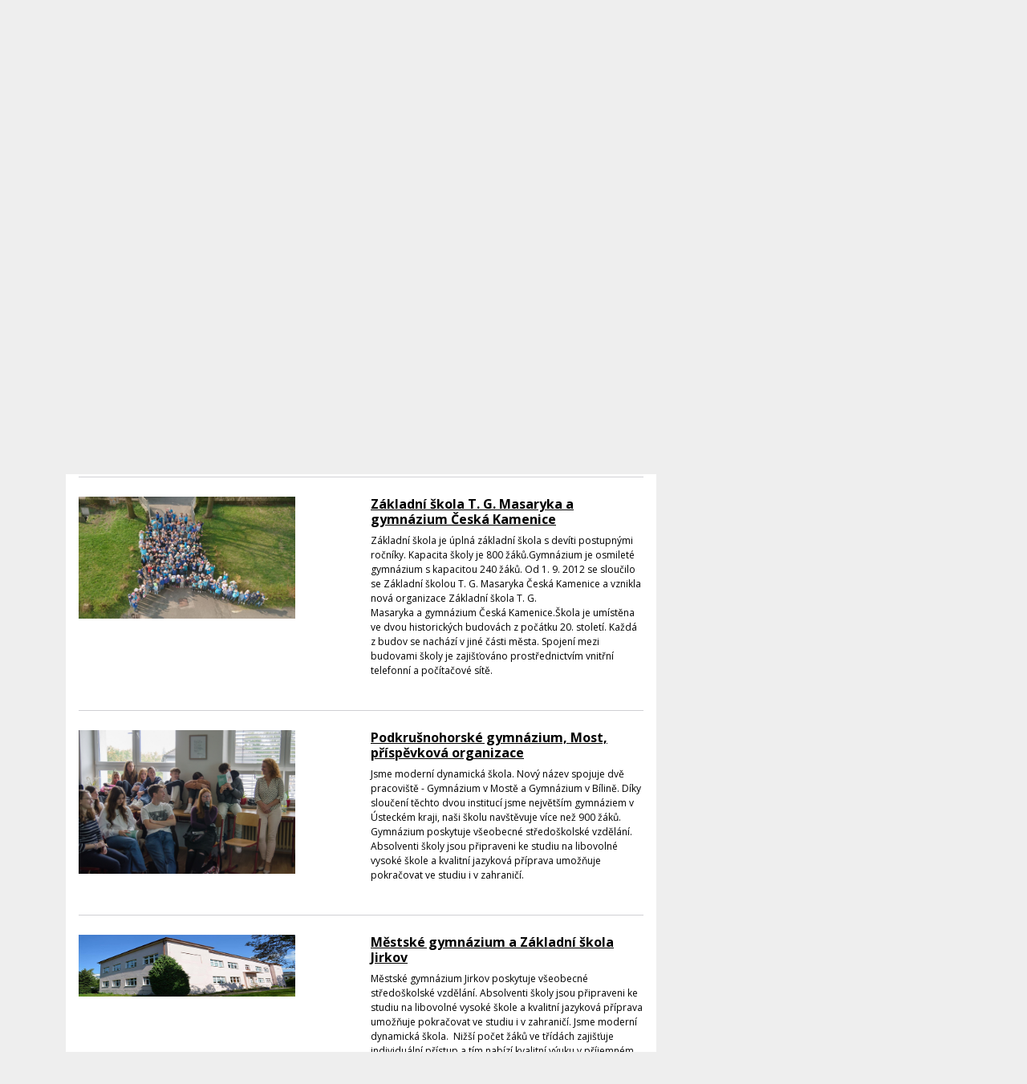

--- FILE ---
content_type: text/html; charset=utf-8
request_url: https://gymplroku.cz/skoly/?d=CZ042&p=1
body_size: 34583
content:
<!DOCTYPE html>
<html lang="cs" xmlns="https://www.w3.org/1999/xhtml" xmlns:og="https://ogp.me/ns#" xmlns:fb="https://www.facebook.com/2008/fbml">
	<head>
		<title>GymplRoku.cz</title>
		<meta charset="utf-8">
		<meta name="viewport" content="width=device-width, initial-scale=1">

		<meta name="robots" content="index,follow">
		<meta name="author" content="Asociace studentů a absolventů">
		<meta name="description" content="Hlasujte, jak se Vám na Vašem gymplu studuje!">
		<meta name="keywords" content="gymnázium, gympl, škola, soutěž, hlasování">

		<meta property="og:title" content="GymplRoku.cz">
		<meta property="og:description" content="Hlasujte, jak se Vám na Vašem gymplu studuje!">
		<meta property="og:image" content="http://gymplroku.cz/images/icon-page.png">
		<meta property="og:url" content="http://gymplroku.cz/">

		<link rel="icon" href="/images/favicon.png" type="image/png">

        <link rel="stylesheet" href="https://cdnjs.cloudflare.com/ajax/libs/font-awesome/4.7.0/css/font-awesome.min.css">
        <link href="/public/web/main.ba4777f3496ae055fc1b.css" rel="stylesheet">

            <!-- Google Tag Manager -->
            <script>(function(w,d,s,l,i){ w[l]=w[l]||[];w[l].push({ 'gtm.start':
                new Date().getTime(),event:'gtm.js' });var f=d.getElementsByTagName(s)[0],
                j=d.createElement(s),dl=l!='dataLayer'?'&l='+l:'';j.async=true;j.src=
                'https://www.googletagmanager.com/gtm.js?id='+i+dl;f.parentNode.insertBefore(j,f);
                })(window,document,'script','dataLayer',"UA-36110894-1");</script>
            <!-- End Google Tag Manager -->

        <script type="text/javascript" src="/public/web/main.ba4777f3496ae055fc1b.js"></script>

		<script src="/js/libs/jquery/jquery.min.js"></script>		<script src="/js/libs/jquery/jquery-ui.min.js"></script>		<script src="/js/scripts.js?v=1.0.1"></script>		<script src="/js/libs/history/jquery.history.js"></script>		<script src="/js/libs/selectric/jquery.selectric.min.js"></script>		<script src="/js/list.js"></script>
		<link href="https://fonts.googleapis.com/css?family=Open+Sans:400,800,700,600,300&amp;subset=latin,latin-ext" media="screen" rel="stylesheet" type="text/css">		<link href="/styles/screen.css?v=1.0.2" media="screen" rel="stylesheet" type="text/css">		<link href="/styles/seznam.css" media="screen" rel="stylesheet" type="text/css">

		<script>
			var _gaq = _gaq || [];
			_gaq.push(['_setAccount', "UA-36110894-1"]);
			_gaq.push(['_setDomainName', "gymplroku.cz"]);
			_gaq.push(['_trackPageview']);
			(function() {
			var ga = document.createElement('script'); ga.type = 'text/javascript'; ga.async = true;
			ga.src = ('https:' == document.location.protocol ? 'https://ssl' : 'http://www') + '.google-analytics.com/ga.js';
			var s = document.getElementsByTagName('script')[0]; s.parentNode.insertBefore(ga, s);
			})();
		</script>
	</head>
	<body>
            <!-- Google Tag Manager (noscript) -->
            <noscript>
                <iframe
                    src="https://www.googletagmanager.com/ns.html?id=GTM-PG9ZZVM"
                    height="0"
                    width="0"
                    style="display:none;visibility:hidden">
                </iframe>
            </noscript>
            <!-- End Google Tag Manager (noscript) -->
<div id="fb-root"></div>
<script>
	var user = false;
	function FBLogin(url) {
		if (!user) {
			FB.login(function(response) {
				if (response.authResponse) {
					FB.api('/me', function(response) {
						user = response.id;
						openPage(url);
						return true;
					});
				} else {
					//openPage("http://gymplroku.cz/");
					$('.enter').hide();
					$('.sms').hide();
					$('.declined').show();
					return false;
				}
			}, {scope: 'email'});
		} else {
			openPage(url);
		}
	}
	function FBShare(params) {
		FB.ui({
			method : 'share',
			href   : params['href'],
		});
	}
</script>
<script>
	window.fbAsyncInit = function() {
		FB.init({
			appId      : "325161004209200",
			status     : true,
			cookie     : true,
			xfbml      : true,
            version    : 'v2.4'
		});
		// DEPRECATED
		// FB.getLoginStatus(function(response) {
		// 	if (response.authResponse) {
		// 		FB.api('/me', function(response) {
		// 			user = response.id;
		// 		});
		// 	}
		// });
		FB.Event.subscribe('edge.create', function(response) {
			location.reload();
		});
	};
</script>
<script async defer crossorigin="anonymous" src="https://connect.facebook.net/cs_CZ/sdk.js#xfbml=1&version=v11.0" nonce="OZLragHN"></script>
        <div class="custom">
          <div class="container">
            <div class="header-wrapper d-flex d-lg-block align-items-center">
                <header class="blog-header">
                    <div class="row flex-nowrap justify-content-between align-items-center">
                      <div class="col-4 text-left">
                        <a class="blog-header-logo text-dark py-3" href="/">
                            <img class="img-fluid" src="/images/logo_gymplroku.png" />
                        </a>
                      </div>
                      <div class="col-4 d-flex justify-content-end align-items-center"></div>
                      <div class="col-4 d-flex justify-content-end align-items-center"></div>
                    </div>
                  </header>
                  <nav class="navbar navbar-dark bg-primary navbar-expand-lg p-0 my-3 flex-grow-1">
                    <div class="navbar-inner w-100 text-end">
                      <button class="navbar-toggler m-2 rounded-0" type="button" data-bs-toggle="collapse" data-bs-target="#navbarSupportedContent" aria-controls="navbarSupportedContent" aria-expanded="false" aria-label="Menu">
                          <span class="navbar-toggler-icon"></span>
                      </button>
                      <div class="collapse navbar-collapse justify-content-md-left shadow-lg" id="navbarSupportedContent">
                          <ul class="navbar-nav">
                                  <li class="nav-item">
                                      <a class="nav-link" href="/">Domů</a>
                                  </li>
                                  <li class="nav-item">
                                      <a class="nav-link active" href="/skoly/">Školy</a>
                                  </li>
                                  <li class="nav-item">
                                      <a class="nav-link" href="/o-projektu/">O projektu</a>
                                  </li>
                                  <li class="nav-item">
                                      <a class="nav-link" href="/index-gympl-roku/">INDEX GYMPL ROKU</a>
                                  </li>
                                  <li class="nav-item">
                                      <a class="nav-link" href="/jak-se-zapojit/">Jak se zapojit</a>
                                  </li>
                                  <li class="nav-item">
                                      <a class="nav-link" href="/zebricky/">Žebříčky</a>
                                  </li>
                                  <li class="nav-item">
                                      <a class="nav-link" href="/kontakt/">Kontakt</a>
                                  </li>
                          </ul>
                      </div>
                    </div>
                  </nav>
              </div>
          </div>
    		<main class="container">
                <div class="main-content row">
        			<section id="content" class="col-lg-8">
        			    <div class="bg-white p-3">
	<script>
      $(document).ready(function () {
        var $search = $('input[type=text].search-autocomplete');

        function displaySelectedCategoryLabel(event, ui) {
          $search.val(ui.item.label);
          event.preventDefault();
        }

        $search.autocomplete({
          source: function (request, response) {
            $.ajax({
              dataType: 'json',
              type: 'GET',
              url: '/skoly/?autocomplete=' + $search.val(),
              success: function (data) {
                $search.removeClass('ui-autocomplete-loading');
                // hide loading image

                response($.map(data, function (item) {
                  // your operation on data
                  return {
                    label: item.name,
                    value: item.id
                  };
                }));
              },
              error: function (data) {
                $search.removeClass('ui-autocomplete-loading');
              }
            });
          },
          messages: {
            noResults: '',
            results: function () {}
          },
          select: function (event, ui) {
            openPage('/skoly/' + ui.item.value);
          },
          change: function (event, ui) {
            displaySelectedCategoryLabel(event, ui);
          },
          focus: function (event, ui) {
            displaySelectedCategoryLabel(event, ui);
          },
        });
      });
	</script>
	<form action="/skoly/?d=CZ042&amp;p=1" method="post" class="search">
        <div class="help">
            <p>Vyhledejte Vaši školu a klikněte na její jméno</p>
        </div>
        <div class="d-flex flex-column flex-md-row w-100 align-items-center p-2">
            <label class="d-block d-sm-inline-block">Vyhledat&nbsp;gympl</label>
            <input type="text" class="form-control search-autocomplete rounded-1 flex-fill my-2 my-md-0 me-0 me-md-2" name="search[query]" value="">
            <button type="submit" class="button blue submit px-3 me-2">Hledat</button>
        </div>
	</form>
	<div class="order p-2">
		<table>
			<tr>
				<th></th>
				<td>
					<label>Podle abecedy:</label>
					<a href="/skoly/?d=CZ042&amp;p=1&amp;o=title&amp;b=asc" class="asc"></a>
					<a href="/skoly/?d=CZ042&amp;p=1&amp;o=title&amp;b=desc" class="desc"></a>
				</td>
				<td></td>
			</tr>
		</table>
	</div>
	<div class="districts pb-3">
		<h2>Kraje</h2>
		<ul>
				<li>
					<a href="/skoly/?p=1&amp;d=CZ010" class="">
						Hlavní město Praha
					</a>
				</li>
				<li>
					<a href="/skoly/?p=1&amp;d=CZ031" class="">
						Jihočeský kraj
					</a>
				</li>
				<li>
					<a href="/skoly/?p=1&amp;d=CZ064" class="">
						Jihomoravský kraj
					</a>
				</li>
				<li>
					<a href="/skoly/?p=1&amp;d=CZ041" class="">
						Karlovarský kraj
					</a>
				</li>
				<li>
					<a href="/skoly/?p=1&amp;d=CZ063" class="">
						Kraj Vysočina
					</a>
				</li>
				<li>
					<a href="/skoly/?p=1&amp;d=CZ052" class="">
						Královéhradecký kraj
					</a>
				</li>
				<li>
					<a href="/skoly/?p=1&amp;d=CZ051" class="">
						Liberecký kraj
					</a>
				</li>
				<li>
					<a href="/skoly/?p=1&amp;d=CZ080" class="">
						Moravskoslezský kraj
					</a>
				</li>
				<li>
					<a href="/skoly/?p=1&amp;d=CZ071" class="">
						Olomoucký kraj
					</a>
				</li>
				<li>
					<a href="/skoly/?p=1&amp;d=CZ053" class="">
						Pardubický kraj
					</a>
				</li>
				<li>
					<a href="/skoly/?p=1&amp;d=CZ032" class="">
						Plzeňský kraj
					</a>
				</li>
				<li>
					<a href="/skoly/?p=1&amp;d=CZ020" class="">
						Středočeský kraj
					</a>
				</li>
				<li>
					<a href="/skoly/?p=1&amp;d=CZ042" class="active">
						Ústecký kraj
					</a>
				</li>
				<li>
					<a href="/skoly/?p=1&amp;d=CZ072" class="">
						Zlínský kraj
					</a>
				</li>
		</ul>
		<div class="clear"></div>
	</div>
	<div id="schools" class="list">
			<div class="inner">
				<div class="school pb-4">
                    <a class="text-reset text-decoration-none" href="/skoly/2KuXTATd2ppL4tEFC/">
                        <div class="row">
                            <div class="col-sm-6 text-center">
                                <div class="school-img mb-xs-3">
                                    <figure>
                                            <img class="img-fluid" src="https://firebasestorage.googleapis.com/v0/b/absolventi-b3bc8.appspot.com/o/school%2F5cbc287ebeab9356e578c37a%2Fprofile%2F6aed0efa3254f4732e26d7b7847c3de0-1667940650344.jpg?alt=media&amp;token=a29a7df2-70ea-414c-9ce3-ea8825bef03b" alt="preview">
                                    </figure>
                                </div>
                            </div>
                            <div class="col-sm-6">
                                <h3 class="h6 fw-bold text-decoration-underline text-reset">Základní škola T. G. Masaryka a gymnázium Česká Kamenice</h3>
                                <p>Základní škola je úplná základní škola s devíti postupnými ročníky. Kapacita školy je 800 žáků.Gymnázium je osmileté gymnázium s kapacitou 240 žáků. Od 1.&nbsp;9. 2012 se sloučilo se Základní školou T. G. Masaryka Česká Kamenice&nbsp;a&nbsp;vznikla nová organizace Základní škola T. G. Masaryka&nbsp;a&nbsp;gymnázium Česká Kamenice.Škola je umístěna ve dvou historických budovách z počátku 20. století. Každá z budov se nachází v jiné části města. Spojení mezi budovami školy je zajišťováno prostřednictvím vnitřní telefonní&nbsp;a&nbsp;počítačové sítě.</p>
                            </div>
                        </div>
                    </a>
				</div>
				<div class="school pb-4">
                    <a class="text-reset text-decoration-none" href="/skoly/2KuXTFj89AMDP6Emj/">
                        <div class="row">
                            <div class="col-sm-6 text-center">
                                <div class="school-img mb-xs-3">
                                    <figure>
                                            <img class="img-fluid" src="https://firebasestorage.googleapis.com/v0/b/absolventi-b3bc8.appspot.com/o/school%2F5cbc2884beab9356e578cd0a%2Fprofile%2Fa007d227424bb997d512ad2b01949a6f-1698653653579.jpg?alt=media&amp;token=8e5532a8-fd4f-4c61-9b96-b93486f0a4a2" alt="preview">
                                    </figure>
                                </div>
                            </div>
                            <div class="col-sm-6">
                                <h3 class="h6 fw-bold text-decoration-underline text-reset">Podkrušnohorské gymnázium, Most, příspěvková organizace</h3>
                                <p>Jsme moderní dynamická škola. Nový název spojuje dvě pracoviště - Gymnázium v Mostě&nbsp;a&nbsp;Gymnázium v Bílině. Díky sloučení těchto dvou institucí jsme největším gymnáziem v Ústeckém kraji, naši školu navštěvuje více než 900 žáků. Gymnázium poskytuje všeobecné středoškolské vzdělání. Absolventi školy jsou připraveni ke studiu na libovolné vysoké škole&nbsp;a&nbsp;kvalitní jazyková příprava umožňuje pokračovat ve studiu i v zahraničí.</p>
                            </div>
                        </div>
                    </a>
				</div>
				<div class="school pb-4">
                    <a class="text-reset text-decoration-none" href="/skoly/2KuXTuYDRNUz4jkPm/">
                        <div class="row">
                            <div class="col-sm-6 text-center">
                                <div class="school-img mb-xs-3">
                                    <figure>
                                            <img class="img-fluid" src="https://firebasestorage.googleapis.com/v0/b/absolventi-b3bc8.appspot.com/o/school%2F5cbc2876beab9356e578b706%2Fprofile%2F701ccaf6ec1641a9ff778fd0b862e5a2-1705050618828.png?alt=media&amp;token=a5d83f00-6d0b-47c1-977c-5eb1fb62da04" alt="preview">
                                    </figure>
                                </div>
                            </div>
                            <div class="col-sm-6">
                                <h3 class="h6 fw-bold text-decoration-underline text-reset">Městské gymnázium a Základní škola Jirkov</h3>
                                <p>Městské gymnázium Jirkov poskytuje všeobecné středoškolské vzdělání. Absolventi školy jsou připraveni ke studiu na libovolné vysoké škole&nbsp;a&nbsp;kvalitní jazyková příprava umožňuje pokračovat ve studiu i v zahraničí. Jsme moderní dynamická škola.&nbsp; Nižší počet žáků ve třídách zajišťuje individuální přístup&nbsp;a&nbsp;tím nabízí kvalitní výuku v příjemném prostředí bez nadměrného stresu.Ke čtyřletému studiu jsou přijímáni žáci z 9. tříd ZŠ po úspěšném absolvování přijímacího řízení. Přijímací zkoušky mají podobu písemných testů z českého jazyka&nbsp;a&nbsp;matematiky, které zpracovává centrum pro zjišťování výsledků vzdělání (CERMAT).Studenti prvního&nbsp;a&nbsp;druhého ročníku mají pevný učební plán, důraz je kladen na výuku jazyků&nbsp;a&nbsp;přírodovědných předmětů. Ve třetím&nbsp;a&nbsp;čtvrtém ročníku si studenti &nbsp;vedle stálých předmětů vybírají i z volitelných předmětů již podle svého zájmu, zaměření&nbsp;a&nbsp;budoucí profese. Tyto předměty umožňují profilaci studentů vzhledem k jejich dalšímu studiu. Žáci čtyřletého studia se učí dvěma světovým jazykům.&nbsp; Výuka probíhá ve skupinách do 15 žáků.Gymnázium podporuje sportovně nadané žáky. Nabízí možnost individuálního studijního plánu pro sportovní talenty s odpovídající sportovní výkonností.Studium je ukončeno maturitní zkouškou podle znění platného školského zákona.Studentům je k dispozici vybavená počítačová&nbsp;a&nbsp;multimediální učebna, chemická laboratoř&nbsp;a&nbsp;výtvarný atelier. V učebním plánu jsou i lyžařské, turistické&nbsp;a&nbsp;adaptační kurzy, celá řada exkurzí, besed&nbsp;a&nbsp;kulturních představení včetna filmového klubu. &nbsp;V průběhu studia mají žáci možnost zúčastnit se zájezdů&nbsp;a&nbsp;pobytů v zahraničí. Rozvíjí se spolupráce s partnerskou školou v italské Falconara, Ancona, zejména výměnné pobyty našich&nbsp;a&nbsp;italských studentů spojené s účastí ve vyučování v partnerské škole.Od r. 2014 gymnázium&nbsp; spolupracuje s kanadskou krajanskou organizací v Edmontonu.Škola disponuje vlastní, novou jídelnou, žáci mají na výběr ze dvou hlavních jídel.Gymnázium každoročně přispívá ke kulturnímu&nbsp;a&nbsp;společenskému životu města pořádáním tradičního Majálesu, účastí na charitativních vánočních trzích, sportovních akcích&nbsp;a&nbsp;pořádáním maturitního plesu.Profesorský sbor školy tvoří plně kvalifikovaní učitelé s aprobací pro výuku na střední škole.&nbsp;</p>
                            </div>
                        </div>
                    </a>
				</div>
				<div class="school pb-4">
                    <a class="text-reset text-decoration-none" href="/skoly/2KuXTFj89AMDP6Ekv/">
                        <div class="row">
                            <div class="col-sm-6 text-center">
                                <div class="school-img mb-xs-3">
                                    <figure>
                                            <img class="img-fluid" src="https://firebasestorage.googleapis.com/v0/b/absolventi-b3bc8.appspot.com/o/school%2F5cbc2884beab9356e578ccdb%2Fprofile%2F806929d61a55f145c2186e7c8a441e9f-1603282556218.jpg?alt=media&amp;token=2f39df48-4965-4bdb-83ed-910a80fb5384" alt="preview">
                                    </figure>
                                </div>
                            </div>
                            <div class="col-sm-6">
                                <h3 class="h6 fw-bold text-decoration-underline text-reset">Gymnázium, Žatec, Studentská 1075, příspěvková organizace</h3>
                                <p>V současné době jsou vyučovány na gymnáziu dva studijní cykly, čtyřletý&nbsp;a&nbsp;osmiletý, celkem ve dvanácti třídách denního studia.Nejenže naše gymnázium leží na nejvyšším místě ve městě, ale i naši profesoři nás vedou k těm nejvyšším ideálům.&nbsp;&nbsp;Z naší školy vycházejí studenti s širokým, otevřeným srdcem, svobodným pohledem&nbsp;a&nbsp;jasnou&nbsp;hlavou do života. &nbsp;</p>
                            </div>
                        </div>
                    </a>
				</div>
				<div class="school pb-4">
                    <a class="text-reset text-decoration-none" href="/skoly/2KuXTFj89AMDP6Eij/">
                        <div class="row">
                            <div class="col-sm-6 text-center">
                                <div class="school-img mb-xs-3">
                                    <figure>
                                            <img class="img-fluid" src="https://firebasestorage.googleapis.com/v0/b/absolventi-b3bc8.appspot.com/o/school%2F5cbc2884beab9356e578cc5c%2Fprofile%2F5a3add418a33ef69bc40ccf5b6447cec-1690838361980.jpg?alt=media&amp;token=174a37d9-6ef1-4860-bbd5-a95c38bf4b9e" alt="preview">
                                    </figure>
                                </div>
                            </div>
                            <div class="col-sm-6">
                                <h3 class="h6 fw-bold text-decoration-underline text-reset">Gymnázium, Ústí nad Labem, Jateční 22, příspěvková organizace</h3>
                                <p>Na gymnáziu v Jateční ulici se v současnosti vzdělává zhruba 700 žáků čtyřletého&nbsp;a&nbsp;osmiletého studia&nbsp;a&nbsp;pomáhá jim v tom takřka 60 učitelů.</p>
                            </div>
                        </div>
                    </a>
				</div>
				<div class="school pb-4">
                    <a class="text-reset text-decoration-none" href="/skoly/2KuXTFj89AMDP6EjX/">
                        <div class="row">
                            <div class="col-sm-6 text-center">
                                <div class="school-img mb-xs-3">
                                    <figure>
                                            <img class="img-fluid" src="https://firebasestorage.googleapis.com/v0/b/absolventi-b3bc8.appspot.com/o/school%2F5cbc2884beab9356e578ccbb%2Fprofile%2F5620eca0433b676d4351d6d8fc42dade-1603283394173.jpg?alt=media&amp;token=d4a7cd3a-ac7c-472f-a788-ad3ae89f3726" alt="preview">
                                    </figure>
                                </div>
                            </div>
                            <div class="col-sm-6">
                                <h3 class="h6 fw-bold text-decoration-underline text-reset">Gymnázium, Teplice, Čs. dobrovolců 11, příspěvková organizace</h3>
                                <p>Vize školyKvalitní škola je taková, která dovede studentům předat nejen velké množství z&nbsp;nahromaděného vědění lidstva, ale rovněž hodnotový systém odpovídající duchu humanismu&nbsp;a&nbsp;demokracie. Mám na mysli budování vztahu mladého člověka ke společnosti, k&nbsp;rodičům, k&nbsp;vlasti, k&nbsp;domovu, k&nbsp;cizím národům, k&nbsp;autoritám i k&nbsp;outsiderům. A také k&nbsp;hodnotám jako je svoboda, tolerance či solidarita.Škola musí být demokratická – musí připouštět výměnu názorů. Na druhou stranu musí přísně vyžadovat dodržování stanovených pravidel. Jinými slovy: studentům musí zajistit svobodu, která neomezuje ostatní. A také: svoboda bez cílů znamená ztrátu orientace a&nbsp;individualismus bez solidarity nemůže zakládat žádnou společnost.Činnost studentů ve škole by měla být v&nbsp;co nejvyšší míře tvůrčí, aktivní, zajímavá. Na druhou stranu soudím, že do školy vždy budou patřit i činnosti opačné, jako je pamětné učení, pasivní přijímání informací či zkoušení žáků. Právě takové činnosti totiž často vedou k&nbsp;vytváření neopominutelných hodnot jako je např. smysl pro přesnost, smysl pro povinnost či odpovědnost k&nbsp;sobě samému i k&nbsp;druhým.Gymnázium musí poskytovat studentům všeobecné vzdělání. Specializaci ponechejme vysokým školám. Studentům budeme nabízet pestrou škálu volitelných předmětů, ale vždy bude existovat široký základ, který musí zvládnout všichni.</p>
                            </div>
                        </div>
                    </a>
				</div>
				<div class="school pb-4">
                    <a class="text-reset text-decoration-none" href="/skoly/2KuXTFj89AMDP6EkK/">
                        <div class="row">
                            <div class="col-sm-6 text-center">
                                <div class="school-img mb-xs-3">
                                    <figure>
                                            <img class="img-fluid" src="https://firebasestorage.googleapis.com/v0/b/absolventi-b3bc8.appspot.com/o/school%2F5cbc2884beab9356e578cce9%2Fprofile%2F763cb8a0fb9a704a305d2ad2cfe7b450-1689328713218.png?alt=media&amp;token=f60efe36-3a9c-4c9b-90e6-3c531aa2316e" alt="preview">
                                    </figure>
                                </div>
                            </div>
                            <div class="col-sm-6">
                                <h3 class="h6 fw-bold text-decoration-underline text-reset">Gymnázium, Střední odborná škola a Střední odborné učiliště o.p.s. Litoměřice</h3>
                                <p>Naše škola za více než 20 let své historie kvalitně připravila stovky studentů na vykonávání práce v oboru, který si studenti zvolili ke studiu. Klademe důraz na teoretickou, ale zejména praktickou připravu našich studentů, kteří nemají v budoucnu problém při uplatnění svých znalostí na trhu práce. Přidejte se k nim.&nbsp;Proč studovat u nás?Naše škola za více než 20 let své historie kvalitně připravila stovky studentů na vykonávání práce v oboru, který si studenti zvolili ke studiu. Klademe důraz na teoretickou, ale zejména praktickou připravu našich studentů,&nbsp;kteří nemají v budoucnu problém při uplatnění svých znalostí na trhu práce. Přidejte se k nim.&nbsp;Co dále nabízíme?Málo početné třídyIndividuální přístupNízké školnéZázemí soukromé školy s dlouholetou tradicíVlastní kadeřnickou&nbsp;a&nbsp;truhlářskou provozovnuVlastní fotoateliérSpolupráce s potenciálními budoucími zaměstnavateli našich žákůZohlednění žáku s poruchami učeníZdarma Microsoft Office pro studentyKlasifikace i docházka online na InternetuInteraktivně vybavené učebnyModerní formy výuky&nbsp;Předškolní vzdělávání ve vlastní mateřské školeAranžování&nbsp;a&nbsp;propagační služby</p>
                            </div>
                        </div>
                    </a>
				</div>
				<div class="school pb-4">
                    <a class="text-reset text-decoration-none" href="/skoly/2KuXTFj89AMDP6EjC/">
                        <div class="row">
                            <div class="col-sm-6 text-center">
                                <div class="school-img mb-xs-3">
                                    <figure>
                                            <img class="img-fluid" src="https://firebasestorage.googleapis.com/v0/b/absolventi-b3bc8.appspot.com/o/school%2F5cbc2884beab9356e578cca8%2Fprofile%2F52e9b5aa6179845fbca1783c02029f20-1689110511077.png?alt=media&amp;token=b4ff2d9e-33c3-4acf-865f-0b2c56f51332" alt="preview">
                                    </figure>
                                </div>
                            </div>
                            <div class="col-sm-6">
                                <h3 class="h6 fw-bold text-decoration-underline text-reset">Gymnázium, Rumburk, Komenského 10, příspěvková organizace</h3>
                                <p>Gymnázium Rumburk zahájilo letos už 108. školní rok, sídlí v nádherné secesní budově v nejsevernějším cípu republiky. Přestože není velkou školou (v současnosti má 8 tříd osmiletého&nbsp;a&nbsp;7 tříd čtyřletého studia, což znamená asi čtyři stovky studentů), má už téměř čtyři&nbsp;a&nbsp;půl tisíce úspěšných absolventů. Jako jedno z 16 pilotních gymnázií v republice se pyšníme kvalitním školním vzdělávacím programem, který jsme vytvořili ve spolupráci s Výzkumným ústavem pedagogickým v Praze.</p>
                            </div>
                        </div>
                    </a>
				</div>
				<div class="school pb-4">
                    <a class="text-reset text-decoration-none" href="/skoly/2KuXTFj89AMDP6EjA/">
                        <div class="row">
                            <div class="col-sm-6 text-center">
                                <div class="school-img mb-xs-3">
                                    <figure>
                                            <img class="img-fluid" src="https://firebasestorage.googleapis.com/v0/b/absolventi-b3bc8.appspot.com/o/school%2F5cbc2884beab9356e578cca6%2Fprofile%2Ffb5ee75fdbd830a8f1dd81db3cfecc3e-1689109880873.jpg?alt=media&amp;token=3c672c9b-8bcd-411f-923d-3f794502402c" alt="preview">
                                    </figure>
                                </div>
                            </div>
                            <div class="col-sm-6">
                                <h3 class="h6 fw-bold text-decoration-underline text-reset">Gymnázium, Roudnice nad Labem, Havlíčkova 175, příspěvková organizace</h3>
                                <p>Gymnázium Roudnice nad Labem nabízí kvalitní výuku, přátelské prostředí, spolupráci s vysokými školami, přípravu na mezinárodní jazykový certifikát úrovně FCE, profilaci studentů čtvrtých ročníků, lyžařské výcviky, zahraniční výměnné pobyty, zajímavé exkurze&nbsp;a&nbsp;mnoho dalšího. Studenti jsou připraveni zvládnout profilovou (školní) i společnou (státní) část maturitní zkoušky&nbsp;a&nbsp;uspět při přijímacím řízení na české i zahraniční vysoké školy.</p>
                            </div>
                        </div>
                    </a>
				</div>
				<div class="school pb-4">
                    <a class="text-reset text-decoration-none" href="/skoly/2KuXTFj89AMDP6EiL/">
                        <div class="row">
                            <div class="col-sm-6 text-center">
                                <div class="school-img mb-xs-3">
                                    <figure>
                                            <img class="img-fluid" src="/images/thumb.png" alt="preview" />
                                    </figure>
                                </div>
                            </div>
                            <div class="col-sm-6">
                                <h3 class="h6 fw-bold text-decoration-underline text-reset">Gymnázium, Lovosice, Sady pionýrů 600, příspěvková organizace</h3>
                                <p>GYMLOVO je zavedeným státním vzdělávacím ústavem s dlouholetou tradicí&nbsp;a&nbsp;trvalou jistotou vysoké úrovně středoškolské výchovy&nbsp;a&nbsp;vzdělávání, které nabízí čtyřletý i osmiletý typ studia. Nespornou předností našeho gymnázia&nbsp;je zejména velmi příjemná přátelská pracovní tvůrčí atmosféra&nbsp;a&nbsp;individuální přístup ke studentům. A&nbsp;jako regionální škola dokážeme často svými výsledky zároveň bez problémů obstát v konkurenci výrazně větších&nbsp;a&nbsp;silnějších středních škol&nbsp;a&nbsp;gymnázií v ČR.</p>
                            </div>
                        </div>
                    </a>
				</div>
					<div class="paginator-field paginator-field-next mt-4">
						<a href="/skoly/?d=CZ042&amp;p=2" class="paginator button red noicon">Načíst další gympl</a>
					</div>
			</div>
	</div>
        				</div>
        			</section>
        			<aside class="col-lg-4">
        			</aside>
        		</div>
        		</main>
                <div class="container">
                    <footer>
                        <div class="partners p-3 mt-3">
                            <div class="row">
                                <div class="col-12 col-sm-4 mb-5">
                                    <p>Pořadatel</p>
                                    <a href="http://asacr.cz" target="_blank">
                                        <img src="/data/partners/asa.png" alt="partner">
                                    </a>
                                </div>
                                <div class="col-12 col-sm-8 mb-5">
                                    <p>Mediální partneři</p>
                                    <a href="http://www.ekontech.cz/?utm_source=gymplroku&utm_medium=logo&utm_campaign=gymplroku-med.partner" target="_blank">
                                        <img src="/data/partners/ekontech.png" alt="partner">
                                    </a>
                                </div>
                            </div>
                            <div class="row">
                                <div class="col-12 col-sm-4">
                                    <p>Partneři</p>
                                    <a href="https://www.absolventi.cz/" target="_blank">
                                        <img src="/data/partners/absolventi.png" alt="partner">
                                    </a>
                                </div>
                            </div>
                        </div>
                        <div class="info row">
                            <p class="left col-sm-6">
                                Veškerá práva vyhrazena &copy; 2011 - 2025; Asociace studentů a absolventů, z.s.
                            </p>
                            <p class="right col-sm-6 text-start text-sm-end">
                                <a href="/privacy-policy/">Privacy policy</a>
                                <span>|</span>
                                <a href="/kontakt/">Kontakt</a>
                                <span>|</span>
                                <a href="#" class="up">Nahoru</a>
                            </p>
                            <div class="clear"></div>
                        </div>
                    </footer>
    		    </div>
    		</div>
        </div>
	</body>
</html>


--- FILE ---
content_type: application/javascript
request_url: https://gymplroku.cz/js/scripts.js?v=1.0.1
body_size: 4327
content:
/**
 * Determine the mobile operating system.
 * This function returns one of 'iOS', 'Android', 'Windows Phone', or 'unknown'.
 *
 * @returns {String}
 */
function getMobileOperatingSystem() {
	var userAgent = navigator.userAgent || navigator.vendor || window.opera;
	
	if (/windows phone/i.test(userAgent)) {
		return "wp";
	}
	
	if (/android/i.test(userAgent)) {
		return "android";
	}
	
	if (/iPad|iPhone|iPod/.test(userAgent) && !window.MSStream) {
		return "ios";
	}
	
	return "other";
}

function setOsClass() {
	$('body').addClass('os-' + getMobileOperatingSystem());
}

/**
 * Redirect
 */
function openPage(url) {
	document.location.href = '' + url + '';
}


/*
 * Up
 */
$(document).ready(function() {
	setOsClass();
	$('a.up').click(function(e) {
		e.preventDefault();
		$('body,html').animate({
			scrollTop: 0
		}, 500);
	});
});


/*
 * Submit
 */
$(document).ready(function() {
	$('a.submit').click(function(e) {
		e.preventDefault();
		$(this).closest('form').submit();
	});
});


/*
 * Facebook connect
 */
// $(document).on('click', 'a.fblogin', function(e) {
// 	e.preventDefault();
// 	var url = $(this).attr('href');
// 	FBLogin(url);
// });


/*
 * SMS vote
 */
$(document).on('click', 'a.smslogin', function(e) {
	e.preventDefault();
	$('.declined').hide();
	$('.sms').show();
});


/*
 * Code
 */
$(document).ready(function() {
	$('.codes input, .codes textarea').click(function() {
		$(this).focus();
		$(this).select();
	});
});


/*
 * Status message
 */
$(document).ready(function() {
	if ($('.message').length) {
	    setTimeout(function() {
			$('.message').fadeOut(function() {
				$(this).remove();
			});
	    }, 4000);
	}
});
$(document).on('click', '.message a', function(e) {
	e.preventDefault();
	$(this).parent().fadeOut(function() {
		$(this).remove();
	});
});


/*
 * Popup
 */
function popupCenter($popup) {
	if ($popup.length) {
		var left = parseInt((($(window).width() - $popup.width()) / 2));
//		var top = parseInt((($(window).height() - ($popup.height() + 10)) / 2) + $(document).scrollTop());
		var top = parseInt((($(window).height() - ($popup.height() + 10)) / 2));
		$popup.css('left', left < 0 ? 0 : left);
		$popup.css('top', top < 100 ? 100 : top);
	}
}
function popupClose() {
	if ($('#popup-bg').length) {
		$('#popup').remove();
		$('#popup-bg').remove();
	}
}
function popupOpen($object) {
	var $popupBG = $('<div />')
			.attr('id', 'popup-bg');
	var $popupClose = $('<a />')
			.attr('href', '#')
			.addClass('close')
			.html('&#10006;');
	var $popupContent = $('<div />')
			.addClass('content')
			.attr('id', $object.attr('id') + '-popup')
			.html($object.html());
	var $popup = $('<div />')
			.attr('id', 'popup')
			.html($popupContent)
			.prepend($popupClose);
	popupClose();
	$('body').append($popupBG).append($popup);
	popupCenter($popup);
	$popupClose.bind('click', function(e) {
		e.preventDefault();
		popupClose();
	});
	$popupBG.bind('click', function(e) {
		e.preventDefault();
		popupClose();
	});
}
$(document).keyup(function(evt) {
	evt = (evt) ? evt : ((window.event) ? event : null);
	if (evt) {
		if (evt.keyCode == 27) {
			popupClose();
		}
	}
});
$(document).ready(function() {
	$('.showPopup').click(function(e) {
		e.preventDefault();
		popupOpen($($(this).attr('href')));
	});
});


/*
 * Rating
 */
var rated = false;
$(document).ready(function() {
	$('form .rating a').each(function() {
		var $obj = $(this),
			$field = $obj.closest('.rating'),
			$input = $field.find('input');
		var current = $obj.attr('href').replace('#', '');
			current = parseInt(current);

		$obj.bind('click', function(e) {
			e.preventDefault();
			if (!rated && $obj.hasClass('main')) {
				var feed = new Array;
					feed['href'] = document.URL;
				FBShare(feed);
			}
			rated = true;
			$input.val(current);
		});
		$obj.bind('mouseover', function() {
			$field.find('a').each(function() {
				var i = $(this).attr('href').replace('#', '');
					i = parseInt(i);
				if (i <= current)
					$(this).addClass('active');
				else
					$(this).removeClass('active');
			});
		});
		$obj.bind('mouseout', function() {
			$field.find('a').each(function() {
				var i = $(this).attr('href').replace('#', '');
					i = parseInt(i);
				if (i <= $input.val())
					$(this).addClass('active');
				else
					$(this).removeClass('active');
			});
		});
	});
});
